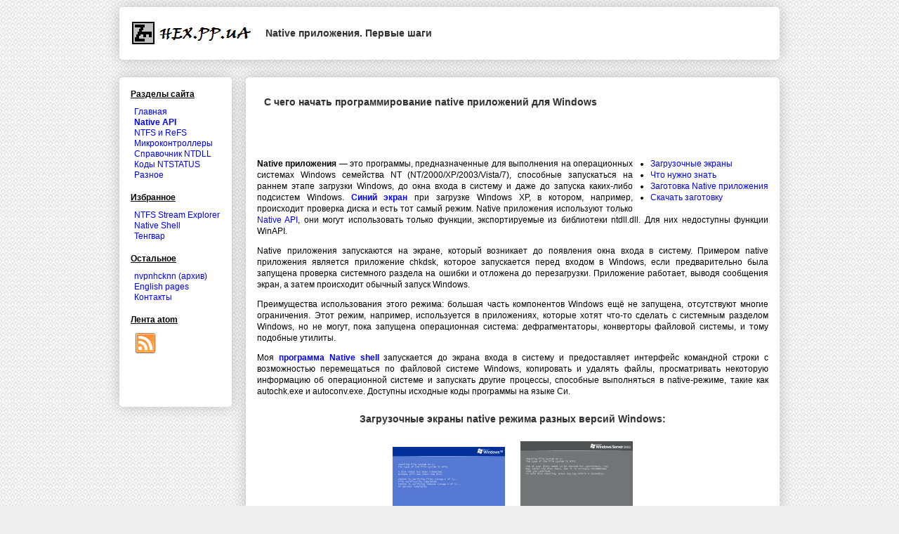

--- FILE ---
content_type: text/html; charset=utf-8
request_url: https://hex.pp.ua/nt-native-applications-first-steps.php
body_size: 6194
content:
<!DOCTYPE HTML PUBLIC "-//W3C//DTD HTML 4.01 Transitional//EN" "http://www.w3.org/TR/html4/loose.dtd">
<html> 
<head>




<meta http-equiv="Content-Type" content="text/html; charset=UTF-8"/>
<title>Native приложения. Первые шаги</title>
<link rel="canonical" href="/nt-native-applications-first-steps.php"/>
<link rel="stylesheet" type="text/css" href="/nkeil.css"/>
<link href="/atom.php" type="application/atom+xml" rel="alternate" title="Лента ATOM сайта hex.pp.ua"/>
<meta http-equiv="X-UA-Compatible" content="chrome=1"/>
<meta name="description" content="С чего начать программирование native приложений для Windows"/>
</head>
<body>

<div id="maincontainer">

<div id="topsection" style="margin-top: 1em;">
<div class="nicebox">
<table width="100%">
<tr>
<td class="he" width="180"><a href="/"><img width="178" height="32" src="/img/zf.png" alt="hex.pp.ua"/></a></td>
<td class="he" width="100%"><h1>Native приложения. Первые шаги</h1></td>
</tr>
</table>

</div>
</div> <!-- topsection -->

<div id="contentwrapper">
<div id="contentcolumn">

<div class="nicebox" style="min-height: 500px;">
<div align="center">
</div>
<h1>С чего начать программирование native приложений для Windows</h1>
<br/>
  
            <br/><br/><div style="float:  right;">
<ul>
  <li><a href="#nt1">Загрузочные экраны</a></li>
  <li><a href="#nt2">Что нужно знать</a></li>
  <li><a href="#nt3">Заготовка Native приложения</a></li>
  <li><a href="#nt4">Скачать заготовку</a></li>
</ul>
</div>
<p>
<strong>Native приложения</strong> — это программы, предназначенные для выполнения на операционных системах Windows семейства NT (NT/2000/XP/2003/Vista/7),
способные запускаться на раннем этапе загрузки Windows, до окна входа в систему и даже до запуска каких-либо подсистем Windows.
<a href="siniy-ekran.php"><strong>Синий экран</strong></a> при загрузке Windows XP, в котором, например, происходит проверка диска и есть тот самый режим.

Native приложения используют только <a href="#">Native API</a>, они могут использовать только функции, экспортируемые из библиотеки ntdll.dll.
Для них недоступны функции WinAPI.
</p>
<p>
Native приложения запускаются на экране, который возникает до появления окна входа в систему. Примером native приложения
является приложение chkdsk, которое запускается перед входом в Windows, если предварительно была запущена проверка системного раздела на ошибки
и отложена до перезагрузки. Приложение работает, выводя сообщения экран, а затем происходит обычный запуск Windows.
</p>
<p>
Преимущества использования этого режима: большая часть компонентов Windows ещё не запущена, отсутствуют многие ограничения. Этот режим, например,
используется в приложениях, которые хотят что-то сделать с системным разделом Windows, но не могут, пока запущена операционная система: дефрагментаторы,
конверторы файловой системы, и тому подобные утилиты.
</p>
<p>
Моя <a href="nt-native-applications-shell.php"><strong>программа Native shell</strong></a> запускается до экрана входа в систему 
и предоставляет интерфейс командной строки с возможностью перемещаться по файловой системе Windows, копировать и удалять файлы,
просматривать некоторую информацию об операционной системе и запускать другие процессы, способные выполняться в native-режиме, такие
как autochk.exe и autoconv.exe. Доступны исходные коды программы на языке Си.
 
</p>
<div align="center">
<div id="nt1">
<h1>Загрузочные экраны native режима разных версий Windows:</h1>
</div>
<table width="320" title="Загрузочные экраны native режима разных версий Windows" cellpadding="10">
<tr>
  <td><img width="160" src="/img/native/native_mode_chkdsk_xp.jpg" alt="Синий экран Windows XP"/>
     — <a href="siniy-ekran.php">Синий экран Windows XP</a>.
    </td>
  <td><img width="160" src="/img/native/native_mode_chkdsk_2003.jpg" alt="ерый экран Windows Server 2003"/>
    Серый экран Windows Server 2003
    </td>
</tr>
<tr>
  <td><img width="160" src="/img/native/native_mode_chkdsk_vista.jpg" alt="Чёрный экран Windows Vista"/>
    Чёрный экран Windows Vista
    </td>
  <td><img width="160" src="/img/native/native_mode_chkdsk_seven.jpg" alt=" Чёрный экран Windows 7"/>
    Чёрный экран Windows 7
    </td>
</tr>
</table>
</div>

<div id="nt2">
<h1>Что нужно знать:</h1>
</div>

<p>Native приложения компилируются с помощью WDK - <em>Windows Driver Kit</em> (также известный, как DDK). 
Есть возможность делать их и в какой-то другой среде разработки, но в WDK проще всего.
</p>
<p>Native приложения используют <a href="#"><em>Native API</em></a>. 
Оно частично документировано в MSDN для использования при написании драйверов. Но документированы не все функции.
Информацию по остальным нужно брать из неофициальных источников. Например, на сайте <a href="#">http://undocumented.ntinternals.net/</a>
</p>
<p>
Функции в <em>ntdll.dll</em> имеют префиксы <strong>Zw</strong> и <strong>Nt</strong>, а также некоторые другие. 
Видно, что у Zw и Nt функции дублируются названия. На самом деле это одни и те
же функции. Если искать в сети пример использования какой-либо функции, стоит поискать сначала с одним
префиксом, потом с другим, иначе можно что-то упустить. Почему у них разные префиксы - отдельная история,
для программирования native приложений существенной роли не играет.
</p>
<p>Для программирования нужны прототипы функций Native API, но в заголовочных файлах WDK присутствуют не все определения.
Нужно использовать альтернативные заголовочные файлы, содержащие в том числе и определения недокументированных функций и типов данных.
Например, можно воспользоваться заголовочными файлами Native Development Kit (NDK), которые доступны <a href="#">здесь</a>.
</p>
<p>
Программировать на чистом Native API неудобно. Не обойтись без библиотеки, в которой уже реализованы некоторые рутинные действия.
Существует библиотека с открытым кодом -  <a href="#">ZenWINX</a>, можно пользоваться ей. 
Ещё на страничке <a href="#">NDK</a> анонсирована некая библиотека NDL, но на сайте её нет.
</p>
<p>
Чтобы native приложение запустилось при запуске Windows, надо положить его в каталог system32, а в ключ реестра
<code>HKLM\System\CurrentControlSet\Control\Session Manager\BootExecute</code> прописать его имя файла,
и аргументы, если они есть. Ключ имеет тип MULTI_SZ, может содержать несколько строк. Первой строкой там идёт 
<code>Autocheck Autochk *</code>. После неё можно прописывать свою программу.
Программа, прописанная в этом ключе, имеет свойство запускаться даже в безопасном режиме Windows (safe mode),
так что нужно быть осторожным. Ошибка в программе - и система не запустится. Но можно внутри приложения
отслеживать факт запуска в safe mode и обрабатывать этот режим отдельно, например сделать завершение программы, если
она обнаружила себя запущенной в safe mode. Кроме того, несмотря на то, что программа запускается и может выполнять
какие-то действия, в этом режиме не работает вывод на консоль. Невозможно взаимодействие с пользователем. Это следует учитывать. 
</p>
<p>
При необходимости, native-приложение можно запустить и не перезагружая компьютер. Для этого следует воспользоваться 
<a href="shedel-utils.php">утилитой nrun.exe</a>. Но загрузочный экран от этого не появится, и вам следует придумать,
как ещё взаимодействовать с вашим приложением, если нужна интерактивность. В исходном коде nrun можно посмотреть,
как реализован запуск native-процессов с использованием недокументированных функций Native API.
</p>
<p>
У native приложений точка входа не main и не wmain, а <strong>NtProcessStartup</strong>. В PE-заголовке EXE-файла есть специальное поле,
означающее подсистему, в которой выполняется приложение. У native приложений в это поле установлено специальное значение, означающее,
что EXE не требует подсистемы. У обычных приложений ставится значение, соответствующее подсистемам "Windows GUI" или "Windows console".
Native приложения не запускаются в обычном режиме работы Windows. При попытке запустить программу Windows выдаёт сообщение 
"Приложение нельзя запустить в режиме Win32".
</p>
<p>
Вывод кириллицы на экран по-умолчанию в этом режиме не поддерживается. Есть <a href="native-po-russki.php">способ</a> обойти это ограничение, впрочем,
способ сложный и пока работает только на Windows XP.
</p>

<div align="center">
<a href="/img/native/native-application-cannot-run.png">
<img width="487" src="/img/native/native-application-cannot-run.png" alt="Приложение нельзя запустить в режиме Win32"/>
</a><br/>
Приложение нельзя запустить в режиме Win32
</div> 
<div id="nt3">
<h1>Заготовка проекта Native приложения</h1>
</div>
<p>
Я создал заготовку проекта Native приложения — набор файлов, который можно использовать в качестве базы для разработки собственного
Native приложения. Заготовка содержит файл <code>native.c</code>, содержащий точку входа в приложение. Остальные файлы - это файлы библиотеки
ZenWINX, которые модифицированы так, что используют определения функций из NDK, а не из своего файла с определениями. Это позволяет
использовать как функции самой библиотеки, так и функции Native API, которые разработчики ZenWINX забыли включить в собственный
заголовочный файл. Фактически, NDK - более полный каталог Native API функций, чем файл, поставляемый с ZenWINX.
Компилировать заготовку нужно утилитой build из состава WinDDK (я использую версию WinDDK 1.1.6001.000). Следует подключать заголовочные
файлы NDK, прописав пути к каталогу с ними.
</p>
<p>
Возможно также разрабатывать и собирать Native-приложения прямо в Visual Studio, без использования компилятора WDK.
О том, как это сделать, написано в статье <a href="native-stub.php">Сборка Native API-приложения в Visual Studio 2010</a>. 
</p>
<div id="nt4">
<h1>Программы режима Native API</h1>
</div>
<ul>
<li><a href="/files/native_ndk_zenwinx_helloworld.rar">Скачать заготовку Native приложения Windows (RAR-архив, 46 Кб)</a></li>
<li><a href="nt-native-applications-shell.php">Перейти на страницу программы Native shell</a></li>
</ul>
<br/><div align="center">



</div>
</div> <!-- text container -->

</div> <!-- contentcolumn -->
</div> <!-- contentwrapper -->

<div id="leftcolumn">
<div class="nicebox">
<span style="text-align: left;" class="bold">
Разделы сайта
</span>
<div style="padding: 10px 0 0 5px;">
 <a class="menu" href="/">Главная</a><br/>
 <a class="menu" href="/native-api.php"><span class="bold1">Native API</span></a><br/>
 <a class="menu" href="/ntfs.php">NTFS и ReFS</a><br/>
 <a class="menu" href="/microcontroller.php">Микроконтроллеры</a><br/>
 <a class="menu" href="/nt/">Справочник&nbsp;NTDLL</a><br/>
 <a class="menu" href="/ntstatus/">Коды NTSTATUS</a><br/>
 <a class="menu" href="/misc.php">Разное</a><br/> 
</div>

<br/>

<span style="text-align: left;" class="bold">
Избранное
</span>
<div style="padding: 10px 0 0 5px;">
 <a class="menu" href="/ntfs-stream-explorer.php">NTFS Stream Explorer</a><br/>
 <a class="menu" href="/nt-native-applications-shell.php">Native Shell</a><br/>
 <a class="menu" href="/tengwar-converter.php">Тенгвар</a><br/>
</div>

<br/>

<span style="text-align: left;" class="bold">
Остальное
</span>
<div style="padding: 10px 0 0 5px;">
 <a class="menu" href="/nvpnhcknn/">nvpnhcknn (архив)<br/>
 <a class="menu" href="/main-page.php">English pages</a><br/>
 <a class="menu" href="/contact.php">Контакты</a><br/>
</div>

<br/>

<span style="text-align: left;" class="bold">
Лента atom
</span>
<div style="padding: 10px 0 0 5px;">
<a href="/atom.php" title="Сайт"><img src="/img/feed.png" width="32" alt="Лента Atom сайта"/></a>
</div>

<br/>

<div style="padding: 10px 0 0 5px; font-size: 10px;">


            </div>

<br/>

<br clear="both"/>
 
</div>

</div> <!-- leftcolumn -->

<div id="footer" class="nicebox" style="width: 939px;">

<table border="0" width="100%">

<tr>
<td width="25%" style="font-size: 10px;"></td>

<td width="50%">
&nbsp;
</td>

<td width="25%" style="font-size: 10px;"></td>
</tr>

</table>

</div> <!-- footer -->

<div align="center">
При копировании материалов хорошим тоном будет указание авторства и ссылка на сайт. По поводу рекламы обращайтесь на почту <a href="/cdn-cgi/l/email-protection#94fdfaf2fbd4f9edf5f8f1ecf5faf0e6fdedf5baf7fbf9"><span class="__cf_email__" data-cfemail="4d24232b220d20342c2128352c23293f24342c632e2220">[email&#160;protected]</span></a>
</div>

</div> <!-- maincontainer -->
<!-- Google tag (gtag.js) -->
<script data-cfasync="false" src="/cdn-cgi/scripts/5c5dd728/cloudflare-static/email-decode.min.js"></script><script async src="https://www.googletagmanager.com/gtag/js?id=G-QJYXGLEC06"></script>
<script>
  window.dataLayer = window.dataLayer || [];
  function gtag(){dataLayer.push(arguments);}
  gtag('js', new Date());

  gtag('config', 'G-QJYXGLEC06');
</script><script defer src="https://static.cloudflareinsights.com/beacon.min.js/vcd15cbe7772f49c399c6a5babf22c1241717689176015" integrity="sha512-ZpsOmlRQV6y907TI0dKBHq9Md29nnaEIPlkf84rnaERnq6zvWvPUqr2ft8M1aS28oN72PdrCzSjY4U6VaAw1EQ==" data-cf-beacon='{"version":"2024.11.0","token":"8b70ef9b626a472d980692463f890987","r":1,"server_timing":{"name":{"cfCacheStatus":true,"cfEdge":true,"cfExtPri":true,"cfL4":true,"cfOrigin":true,"cfSpeedBrain":true},"location_startswith":null}}' crossorigin="anonymous"></script>
</body>
</html>
<!--
     -->

--- FILE ---
content_type: text/css; charset=utf-8
request_url: https://hex.pp.ua/nkeil.css
body_size: 683
content:
body
{
margin:0;
padding:0;
line-height: 1.5em;
background: #eee;
background-image: url(/img/tapestry_pattern.png);
font: 10px/1.4 Verdana, Arial, Helvetica, sans-serif;
text-align: justify;
}

li
{
    margin-left: -15px;
}

a 
{
  color: blue;
  text-decoration:none;   
}

.list_entry
{
  color: green;
  font-weight: bold;
}

h1
{
  /*text-indent: 28px;  Отступ первой строки */
  font-size:14px;
  padding-top:10px;
  margin:0px 10px 10px 10px;
  background: #FFF; 
  color: #333; 
  text-shadow: 0 1px 1px #DDD;
}

h3
{
  font-size:14px;
  padding-top:10px;
  margin:0px 10px 10px 10px;
  background: #FFF; 
  color: #333; 
  text-shadow: 0 1px 1px #DDD;
}

#h1,a.h1
{
  text-indent: 0px;
  font-size:14px;
  padding-top:10px;
  margin:0px 0px 0px 10px;
  background: #FFF; 
  color: #333; 
  text-shadow: 0 1px 1px #DDD; 
}

#maincontainer{
width: 960px; /*Ширина главного контейнера*/
margin: 0 auto; /*Положение в центре страницы*/
}

#topsection{
height: 100px; /*Высота верхней секции*/
}

A IMG { border: none; }

#contentwrapper{
float: left;
width: 100%;
}

#contentcolumn{
  margin: 0 0px 0 180px; /*Отступы центрального блока*/
}

#leftcolumn{
float: left;
width: 180px; /*Ширина левой колонки*/
margin-left: -960px;
min-height: 300px;

font: 10px/1.4 Arial, Verdana, Helvetica, sans-serif;
}

a.menu {  
  text-indent: 10px;
  line-height:130%;  
}

#rightcolumn{
float: left;
width: 180px; /*Ширина правой колонки*/
margin-left: -180px;
}

#footer{
clear: left;
width: 100%;
text-align: center;
padding: 4px 0;
}

.innertube{
margin: 10px; /*Границы внутреннего DIV'а для отступа текста*/
border: Solid 1px black;
}

.nicebox
{    
    margin: 10px;
    margin-top: 0;
    padding: 15px;
    font-size: 120%;
    background-color: #ffffff;
    border: 1px solid transparent;
    -moz-box-shadow: 0 0 20px rgba(0, 0, 0, .2);
    -webkit-box-shadow: 0 0 20px rgba(0, 0, 0, .2);
    -goog-ms-box-shadow: 0 0 20px rgba(0, 0, 0, .2);
    box-shadow: 0 0 20px rgba(0, 0, 0, .2);
    -moz-border-radius: 5px;
    -webkit-border-radius: 5px;
    -goog-ms-border-radius: 5px;
    border-radius: 5px;
    -moz-border-radius-topleft: 5px;
    -moz-border-radius-topright: 5px;
    -webkit-border-top-left-radius: 5px;
    -webkit-border-top-right-radius: 5px;
    -goog-ms-border-top-left-radius: 5px;
    -goog-ms-border-top-right-radius: 5px;
    border-top-left-radius: 5px;
    border-top-right-radius-topright: 5px;    
}

pre
{
  font-family: Consolas, Courier New;
  font-size:11px;
  margin:0px 10px 10px 40px;
}

.he
{
  vertical-align: middle;
  text-align: left;
  padding: 0;
  margin: 0;
  border: 0;
}

.bold {
  font-weight: bold;
  text-decoration: underline; 
}

.bold1 {
  font-weight: bold;
}
/*
     */
/*
*/